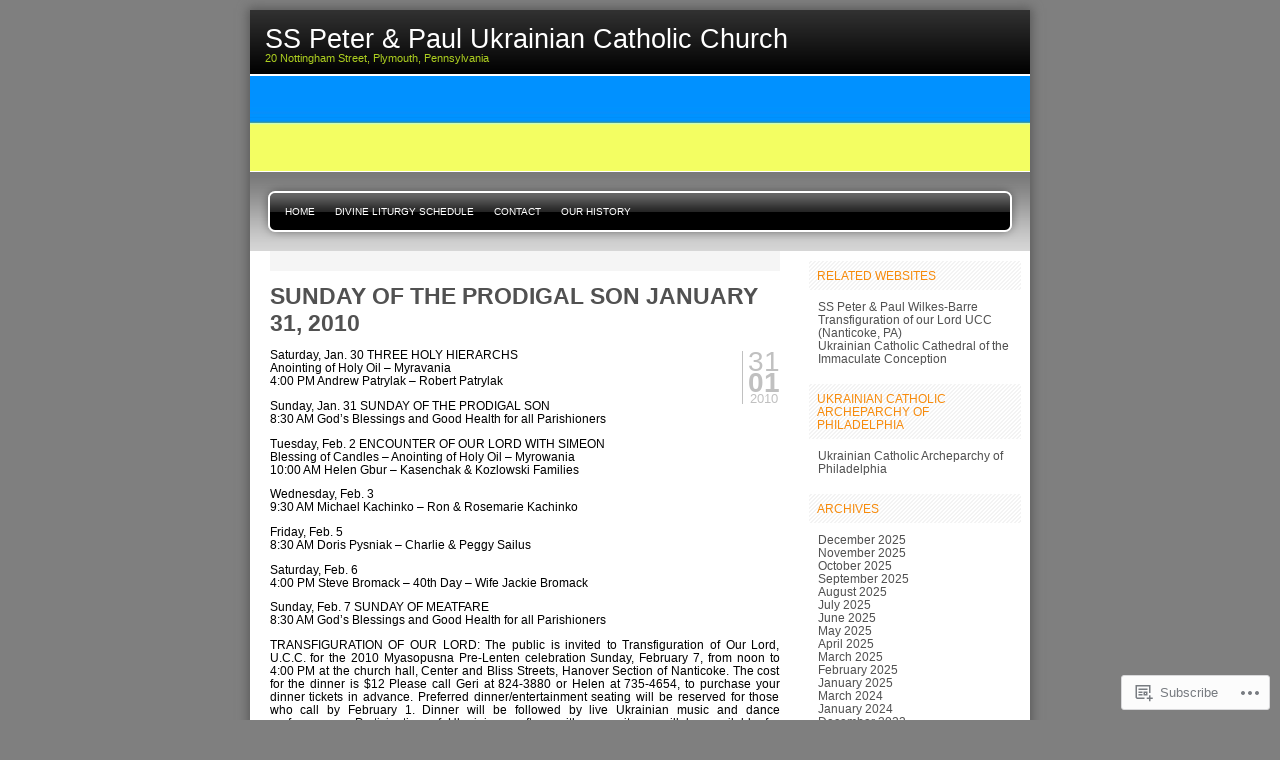

--- FILE ---
content_type: text/html; charset=UTF-8
request_url: https://sspeterandpaulucc.org/2010/01/
body_size: 19069
content:

<!DOCTYPE html PUBLIC "-//W3C//DTD XHTML 1.0 Transitional//EN" "http://www.w3.org/TR/xhtml1/DTD/xhtml1-transitional.dtd">
<html xmlns="http://www.w3.org/1999/xhtml" lang="en">
<head profile="http://gmpg.org/xfn/11">
<meta http-equiv="Content-Type" content="text/html; charset=UTF-8" />
<title>January | 2010 | SS Peter &amp; Paul Ukrainian Catholic Church</title>
<link rel="pingback" href="https://sspeterandpaulucc.org/xmlrpc.php" />
<meta name='robots' content='max-image-preview:large' />

<!-- Async WordPress.com Remote Login -->
<script id="wpcom_remote_login_js">
var wpcom_remote_login_extra_auth = '';
function wpcom_remote_login_remove_dom_node_id( element_id ) {
	var dom_node = document.getElementById( element_id );
	if ( dom_node ) { dom_node.parentNode.removeChild( dom_node ); }
}
function wpcom_remote_login_remove_dom_node_classes( class_name ) {
	var dom_nodes = document.querySelectorAll( '.' + class_name );
	for ( var i = 0; i < dom_nodes.length; i++ ) {
		dom_nodes[ i ].parentNode.removeChild( dom_nodes[ i ] );
	}
}
function wpcom_remote_login_final_cleanup() {
	wpcom_remote_login_remove_dom_node_classes( "wpcom_remote_login_msg" );
	wpcom_remote_login_remove_dom_node_id( "wpcom_remote_login_key" );
	wpcom_remote_login_remove_dom_node_id( "wpcom_remote_login_validate" );
	wpcom_remote_login_remove_dom_node_id( "wpcom_remote_login_js" );
	wpcom_remote_login_remove_dom_node_id( "wpcom_request_access_iframe" );
	wpcom_remote_login_remove_dom_node_id( "wpcom_request_access_styles" );
}

// Watch for messages back from the remote login
window.addEventListener( "message", function( e ) {
	if ( e.origin === "https://r-login.wordpress.com" ) {
		var data = {};
		try {
			data = JSON.parse( e.data );
		} catch( e ) {
			wpcom_remote_login_final_cleanup();
			return;
		}

		if ( data.msg === 'LOGIN' ) {
			// Clean up the login check iframe
			wpcom_remote_login_remove_dom_node_id( "wpcom_remote_login_key" );

			var id_regex = new RegExp( /^[0-9]+$/ );
			var token_regex = new RegExp( /^.*|.*|.*$/ );
			if (
				token_regex.test( data.token )
				&& id_regex.test( data.wpcomid )
			) {
				// We have everything we need to ask for a login
				var script = document.createElement( "script" );
				script.setAttribute( "id", "wpcom_remote_login_validate" );
				script.src = '/remote-login.php?wpcom_remote_login=validate'
					+ '&wpcomid=' + data.wpcomid
					+ '&token=' + encodeURIComponent( data.token )
					+ '&host=' + window.location.protocol
					+ '//' + window.location.hostname
					+ '&postid=170'
					+ '&is_singular=';
				document.body.appendChild( script );
			}

			return;
		}

		// Safari ITP, not logged in, so redirect
		if ( data.msg === 'LOGIN-REDIRECT' ) {
			window.location = 'https://wordpress.com/log-in?redirect_to=' + window.location.href;
			return;
		}

		// Safari ITP, storage access failed, remove the request
		if ( data.msg === 'LOGIN-REMOVE' ) {
			var css_zap = 'html { -webkit-transition: margin-top 1s; transition: margin-top 1s; } /* 9001 */ html { margin-top: 0 !important; } * html body { margin-top: 0 !important; } @media screen and ( max-width: 782px ) { html { margin-top: 0 !important; } * html body { margin-top: 0 !important; } }';
			var style_zap = document.createElement( 'style' );
			style_zap.type = 'text/css';
			style_zap.appendChild( document.createTextNode( css_zap ) );
			document.body.appendChild( style_zap );

			var e = document.getElementById( 'wpcom_request_access_iframe' );
			e.parentNode.removeChild( e );

			document.cookie = 'wordpress_com_login_access=denied; path=/; max-age=31536000';

			return;
		}

		// Safari ITP
		if ( data.msg === 'REQUEST_ACCESS' ) {
			console.log( 'request access: safari' );

			// Check ITP iframe enable/disable knob
			if ( wpcom_remote_login_extra_auth !== 'safari_itp_iframe' ) {
				return;
			}

			// If we are in a "private window" there is no ITP.
			var private_window = false;
			try {
				var opendb = window.openDatabase( null, null, null, null );
			} catch( e ) {
				private_window = true;
			}

			if ( private_window ) {
				console.log( 'private window' );
				return;
			}

			var iframe = document.createElement( 'iframe' );
			iframe.id = 'wpcom_request_access_iframe';
			iframe.setAttribute( 'scrolling', 'no' );
			iframe.setAttribute( 'sandbox', 'allow-storage-access-by-user-activation allow-scripts allow-same-origin allow-top-navigation-by-user-activation' );
			iframe.src = 'https://r-login.wordpress.com/remote-login.php?wpcom_remote_login=request_access&origin=' + encodeURIComponent( data.origin ) + '&wpcomid=' + encodeURIComponent( data.wpcomid );

			var css = 'html { -webkit-transition: margin-top 1s; transition: margin-top 1s; } /* 9001 */ html { margin-top: 46px !important; } * html body { margin-top: 46px !important; } @media screen and ( max-width: 660px ) { html { margin-top: 71px !important; } * html body { margin-top: 71px !important; } #wpcom_request_access_iframe { display: block; height: 71px !important; } } #wpcom_request_access_iframe { border: 0px; height: 46px; position: fixed; top: 0; left: 0; width: 100%; min-width: 100%; z-index: 99999; background: #23282d; } ';

			var style = document.createElement( 'style' );
			style.type = 'text/css';
			style.id = 'wpcom_request_access_styles';
			style.appendChild( document.createTextNode( css ) );
			document.body.appendChild( style );

			document.body.appendChild( iframe );
		}

		if ( data.msg === 'DONE' ) {
			wpcom_remote_login_final_cleanup();
		}
	}
}, false );

// Inject the remote login iframe after the page has had a chance to load
// more critical resources
window.addEventListener( "DOMContentLoaded", function( e ) {
	var iframe = document.createElement( "iframe" );
	iframe.style.display = "none";
	iframe.setAttribute( "scrolling", "no" );
	iframe.setAttribute( "id", "wpcom_remote_login_key" );
	iframe.src = "https://r-login.wordpress.com/remote-login.php"
		+ "?wpcom_remote_login=key"
		+ "&origin=aHR0cHM6Ly9zc3BldGVyYW5kcGF1bHVjYy5vcmc%3D"
		+ "&wpcomid=5594502"
		+ "&time=" + Math.floor( Date.now() / 1000 );
	document.body.appendChild( iframe );
}, false );
</script>
<link rel='dns-prefetch' href='//s0.wp.com' />
<link rel="alternate" type="application/rss+xml" title="SS Peter &amp; Paul Ukrainian Catholic Church &raquo; Feed" href="https://sspeterandpaulucc.org/feed/" />
<link rel="alternate" type="application/rss+xml" title="SS Peter &amp; Paul Ukrainian Catholic Church &raquo; Comments Feed" href="https://sspeterandpaulucc.org/comments/feed/" />
	<script type="text/javascript">
		/* <![CDATA[ */
		function addLoadEvent(func) {
			var oldonload = window.onload;
			if (typeof window.onload != 'function') {
				window.onload = func;
			} else {
				window.onload = function () {
					oldonload();
					func();
				}
			}
		}
		/* ]]> */
	</script>
	<link crossorigin='anonymous' rel='stylesheet' id='all-css-0-1' href='/wp-content/mu-plugins/infinity/themes/pub/freshy.css?m=1339516582i&cssminify=yes' type='text/css' media='all' />
<style id='wp-emoji-styles-inline-css'>

	img.wp-smiley, img.emoji {
		display: inline !important;
		border: none !important;
		box-shadow: none !important;
		height: 1em !important;
		width: 1em !important;
		margin: 0 0.07em !important;
		vertical-align: -0.1em !important;
		background: none !important;
		padding: 0 !important;
	}
/*# sourceURL=wp-emoji-styles-inline-css */
</style>
<link crossorigin='anonymous' rel='stylesheet' id='all-css-2-1' href='/wp-content/plugins/gutenberg-core/v22.2.0/build/styles/block-library/style.css?m=1764855221i&cssminify=yes' type='text/css' media='all' />
<style id='wp-block-library-inline-css'>
.has-text-align-justify {
	text-align:justify;
}
.has-text-align-justify{text-align:justify;}

/*# sourceURL=wp-block-library-inline-css */
</style><style id='global-styles-inline-css'>
:root{--wp--preset--aspect-ratio--square: 1;--wp--preset--aspect-ratio--4-3: 4/3;--wp--preset--aspect-ratio--3-4: 3/4;--wp--preset--aspect-ratio--3-2: 3/2;--wp--preset--aspect-ratio--2-3: 2/3;--wp--preset--aspect-ratio--16-9: 16/9;--wp--preset--aspect-ratio--9-16: 9/16;--wp--preset--color--black: #000000;--wp--preset--color--cyan-bluish-gray: #abb8c3;--wp--preset--color--white: #ffffff;--wp--preset--color--pale-pink: #f78da7;--wp--preset--color--vivid-red: #cf2e2e;--wp--preset--color--luminous-vivid-orange: #ff6900;--wp--preset--color--luminous-vivid-amber: #fcb900;--wp--preset--color--light-green-cyan: #7bdcb5;--wp--preset--color--vivid-green-cyan: #00d084;--wp--preset--color--pale-cyan-blue: #8ed1fc;--wp--preset--color--vivid-cyan-blue: #0693e3;--wp--preset--color--vivid-purple: #9b51e0;--wp--preset--gradient--vivid-cyan-blue-to-vivid-purple: linear-gradient(135deg,rgb(6,147,227) 0%,rgb(155,81,224) 100%);--wp--preset--gradient--light-green-cyan-to-vivid-green-cyan: linear-gradient(135deg,rgb(122,220,180) 0%,rgb(0,208,130) 100%);--wp--preset--gradient--luminous-vivid-amber-to-luminous-vivid-orange: linear-gradient(135deg,rgb(252,185,0) 0%,rgb(255,105,0) 100%);--wp--preset--gradient--luminous-vivid-orange-to-vivid-red: linear-gradient(135deg,rgb(255,105,0) 0%,rgb(207,46,46) 100%);--wp--preset--gradient--very-light-gray-to-cyan-bluish-gray: linear-gradient(135deg,rgb(238,238,238) 0%,rgb(169,184,195) 100%);--wp--preset--gradient--cool-to-warm-spectrum: linear-gradient(135deg,rgb(74,234,220) 0%,rgb(151,120,209) 20%,rgb(207,42,186) 40%,rgb(238,44,130) 60%,rgb(251,105,98) 80%,rgb(254,248,76) 100%);--wp--preset--gradient--blush-light-purple: linear-gradient(135deg,rgb(255,206,236) 0%,rgb(152,150,240) 100%);--wp--preset--gradient--blush-bordeaux: linear-gradient(135deg,rgb(254,205,165) 0%,rgb(254,45,45) 50%,rgb(107,0,62) 100%);--wp--preset--gradient--luminous-dusk: linear-gradient(135deg,rgb(255,203,112) 0%,rgb(199,81,192) 50%,rgb(65,88,208) 100%);--wp--preset--gradient--pale-ocean: linear-gradient(135deg,rgb(255,245,203) 0%,rgb(182,227,212) 50%,rgb(51,167,181) 100%);--wp--preset--gradient--electric-grass: linear-gradient(135deg,rgb(202,248,128) 0%,rgb(113,206,126) 100%);--wp--preset--gradient--midnight: linear-gradient(135deg,rgb(2,3,129) 0%,rgb(40,116,252) 100%);--wp--preset--font-size--small: 13px;--wp--preset--font-size--medium: 20px;--wp--preset--font-size--large: 36px;--wp--preset--font-size--x-large: 42px;--wp--preset--font-family--albert-sans: 'Albert Sans', sans-serif;--wp--preset--font-family--alegreya: Alegreya, serif;--wp--preset--font-family--arvo: Arvo, serif;--wp--preset--font-family--bodoni-moda: 'Bodoni Moda', serif;--wp--preset--font-family--bricolage-grotesque: 'Bricolage Grotesque', sans-serif;--wp--preset--font-family--cabin: Cabin, sans-serif;--wp--preset--font-family--chivo: Chivo, sans-serif;--wp--preset--font-family--commissioner: Commissioner, sans-serif;--wp--preset--font-family--cormorant: Cormorant, serif;--wp--preset--font-family--courier-prime: 'Courier Prime', monospace;--wp--preset--font-family--crimson-pro: 'Crimson Pro', serif;--wp--preset--font-family--dm-mono: 'DM Mono', monospace;--wp--preset--font-family--dm-sans: 'DM Sans', sans-serif;--wp--preset--font-family--dm-serif-display: 'DM Serif Display', serif;--wp--preset--font-family--domine: Domine, serif;--wp--preset--font-family--eb-garamond: 'EB Garamond', serif;--wp--preset--font-family--epilogue: Epilogue, sans-serif;--wp--preset--font-family--fahkwang: Fahkwang, sans-serif;--wp--preset--font-family--figtree: Figtree, sans-serif;--wp--preset--font-family--fira-sans: 'Fira Sans', sans-serif;--wp--preset--font-family--fjalla-one: 'Fjalla One', sans-serif;--wp--preset--font-family--fraunces: Fraunces, serif;--wp--preset--font-family--gabarito: Gabarito, system-ui;--wp--preset--font-family--ibm-plex-mono: 'IBM Plex Mono', monospace;--wp--preset--font-family--ibm-plex-sans: 'IBM Plex Sans', sans-serif;--wp--preset--font-family--ibarra-real-nova: 'Ibarra Real Nova', serif;--wp--preset--font-family--instrument-serif: 'Instrument Serif', serif;--wp--preset--font-family--inter: Inter, sans-serif;--wp--preset--font-family--josefin-sans: 'Josefin Sans', sans-serif;--wp--preset--font-family--jost: Jost, sans-serif;--wp--preset--font-family--libre-baskerville: 'Libre Baskerville', serif;--wp--preset--font-family--libre-franklin: 'Libre Franklin', sans-serif;--wp--preset--font-family--literata: Literata, serif;--wp--preset--font-family--lora: Lora, serif;--wp--preset--font-family--merriweather: Merriweather, serif;--wp--preset--font-family--montserrat: Montserrat, sans-serif;--wp--preset--font-family--newsreader: Newsreader, serif;--wp--preset--font-family--noto-sans-mono: 'Noto Sans Mono', sans-serif;--wp--preset--font-family--nunito: Nunito, sans-serif;--wp--preset--font-family--open-sans: 'Open Sans', sans-serif;--wp--preset--font-family--overpass: Overpass, sans-serif;--wp--preset--font-family--pt-serif: 'PT Serif', serif;--wp--preset--font-family--petrona: Petrona, serif;--wp--preset--font-family--piazzolla: Piazzolla, serif;--wp--preset--font-family--playfair-display: 'Playfair Display', serif;--wp--preset--font-family--plus-jakarta-sans: 'Plus Jakarta Sans', sans-serif;--wp--preset--font-family--poppins: Poppins, sans-serif;--wp--preset--font-family--raleway: Raleway, sans-serif;--wp--preset--font-family--roboto: Roboto, sans-serif;--wp--preset--font-family--roboto-slab: 'Roboto Slab', serif;--wp--preset--font-family--rubik: Rubik, sans-serif;--wp--preset--font-family--rufina: Rufina, serif;--wp--preset--font-family--sora: Sora, sans-serif;--wp--preset--font-family--source-sans-3: 'Source Sans 3', sans-serif;--wp--preset--font-family--source-serif-4: 'Source Serif 4', serif;--wp--preset--font-family--space-mono: 'Space Mono', monospace;--wp--preset--font-family--syne: Syne, sans-serif;--wp--preset--font-family--texturina: Texturina, serif;--wp--preset--font-family--urbanist: Urbanist, sans-serif;--wp--preset--font-family--work-sans: 'Work Sans', sans-serif;--wp--preset--spacing--20: 0.44rem;--wp--preset--spacing--30: 0.67rem;--wp--preset--spacing--40: 1rem;--wp--preset--spacing--50: 1.5rem;--wp--preset--spacing--60: 2.25rem;--wp--preset--spacing--70: 3.38rem;--wp--preset--spacing--80: 5.06rem;--wp--preset--shadow--natural: 6px 6px 9px rgba(0, 0, 0, 0.2);--wp--preset--shadow--deep: 12px 12px 50px rgba(0, 0, 0, 0.4);--wp--preset--shadow--sharp: 6px 6px 0px rgba(0, 0, 0, 0.2);--wp--preset--shadow--outlined: 6px 6px 0px -3px rgb(255, 255, 255), 6px 6px rgb(0, 0, 0);--wp--preset--shadow--crisp: 6px 6px 0px rgb(0, 0, 0);}:where(.is-layout-flex){gap: 0.5em;}:where(.is-layout-grid){gap: 0.5em;}body .is-layout-flex{display: flex;}.is-layout-flex{flex-wrap: wrap;align-items: center;}.is-layout-flex > :is(*, div){margin: 0;}body .is-layout-grid{display: grid;}.is-layout-grid > :is(*, div){margin: 0;}:where(.wp-block-columns.is-layout-flex){gap: 2em;}:where(.wp-block-columns.is-layout-grid){gap: 2em;}:where(.wp-block-post-template.is-layout-flex){gap: 1.25em;}:where(.wp-block-post-template.is-layout-grid){gap: 1.25em;}.has-black-color{color: var(--wp--preset--color--black) !important;}.has-cyan-bluish-gray-color{color: var(--wp--preset--color--cyan-bluish-gray) !important;}.has-white-color{color: var(--wp--preset--color--white) !important;}.has-pale-pink-color{color: var(--wp--preset--color--pale-pink) !important;}.has-vivid-red-color{color: var(--wp--preset--color--vivid-red) !important;}.has-luminous-vivid-orange-color{color: var(--wp--preset--color--luminous-vivid-orange) !important;}.has-luminous-vivid-amber-color{color: var(--wp--preset--color--luminous-vivid-amber) !important;}.has-light-green-cyan-color{color: var(--wp--preset--color--light-green-cyan) !important;}.has-vivid-green-cyan-color{color: var(--wp--preset--color--vivid-green-cyan) !important;}.has-pale-cyan-blue-color{color: var(--wp--preset--color--pale-cyan-blue) !important;}.has-vivid-cyan-blue-color{color: var(--wp--preset--color--vivid-cyan-blue) !important;}.has-vivid-purple-color{color: var(--wp--preset--color--vivid-purple) !important;}.has-black-background-color{background-color: var(--wp--preset--color--black) !important;}.has-cyan-bluish-gray-background-color{background-color: var(--wp--preset--color--cyan-bluish-gray) !important;}.has-white-background-color{background-color: var(--wp--preset--color--white) !important;}.has-pale-pink-background-color{background-color: var(--wp--preset--color--pale-pink) !important;}.has-vivid-red-background-color{background-color: var(--wp--preset--color--vivid-red) !important;}.has-luminous-vivid-orange-background-color{background-color: var(--wp--preset--color--luminous-vivid-orange) !important;}.has-luminous-vivid-amber-background-color{background-color: var(--wp--preset--color--luminous-vivid-amber) !important;}.has-light-green-cyan-background-color{background-color: var(--wp--preset--color--light-green-cyan) !important;}.has-vivid-green-cyan-background-color{background-color: var(--wp--preset--color--vivid-green-cyan) !important;}.has-pale-cyan-blue-background-color{background-color: var(--wp--preset--color--pale-cyan-blue) !important;}.has-vivid-cyan-blue-background-color{background-color: var(--wp--preset--color--vivid-cyan-blue) !important;}.has-vivid-purple-background-color{background-color: var(--wp--preset--color--vivid-purple) !important;}.has-black-border-color{border-color: var(--wp--preset--color--black) !important;}.has-cyan-bluish-gray-border-color{border-color: var(--wp--preset--color--cyan-bluish-gray) !important;}.has-white-border-color{border-color: var(--wp--preset--color--white) !important;}.has-pale-pink-border-color{border-color: var(--wp--preset--color--pale-pink) !important;}.has-vivid-red-border-color{border-color: var(--wp--preset--color--vivid-red) !important;}.has-luminous-vivid-orange-border-color{border-color: var(--wp--preset--color--luminous-vivid-orange) !important;}.has-luminous-vivid-amber-border-color{border-color: var(--wp--preset--color--luminous-vivid-amber) !important;}.has-light-green-cyan-border-color{border-color: var(--wp--preset--color--light-green-cyan) !important;}.has-vivid-green-cyan-border-color{border-color: var(--wp--preset--color--vivid-green-cyan) !important;}.has-pale-cyan-blue-border-color{border-color: var(--wp--preset--color--pale-cyan-blue) !important;}.has-vivid-cyan-blue-border-color{border-color: var(--wp--preset--color--vivid-cyan-blue) !important;}.has-vivid-purple-border-color{border-color: var(--wp--preset--color--vivid-purple) !important;}.has-vivid-cyan-blue-to-vivid-purple-gradient-background{background: var(--wp--preset--gradient--vivid-cyan-blue-to-vivid-purple) !important;}.has-light-green-cyan-to-vivid-green-cyan-gradient-background{background: var(--wp--preset--gradient--light-green-cyan-to-vivid-green-cyan) !important;}.has-luminous-vivid-amber-to-luminous-vivid-orange-gradient-background{background: var(--wp--preset--gradient--luminous-vivid-amber-to-luminous-vivid-orange) !important;}.has-luminous-vivid-orange-to-vivid-red-gradient-background{background: var(--wp--preset--gradient--luminous-vivid-orange-to-vivid-red) !important;}.has-very-light-gray-to-cyan-bluish-gray-gradient-background{background: var(--wp--preset--gradient--very-light-gray-to-cyan-bluish-gray) !important;}.has-cool-to-warm-spectrum-gradient-background{background: var(--wp--preset--gradient--cool-to-warm-spectrum) !important;}.has-blush-light-purple-gradient-background{background: var(--wp--preset--gradient--blush-light-purple) !important;}.has-blush-bordeaux-gradient-background{background: var(--wp--preset--gradient--blush-bordeaux) !important;}.has-luminous-dusk-gradient-background{background: var(--wp--preset--gradient--luminous-dusk) !important;}.has-pale-ocean-gradient-background{background: var(--wp--preset--gradient--pale-ocean) !important;}.has-electric-grass-gradient-background{background: var(--wp--preset--gradient--electric-grass) !important;}.has-midnight-gradient-background{background: var(--wp--preset--gradient--midnight) !important;}.has-small-font-size{font-size: var(--wp--preset--font-size--small) !important;}.has-medium-font-size{font-size: var(--wp--preset--font-size--medium) !important;}.has-large-font-size{font-size: var(--wp--preset--font-size--large) !important;}.has-x-large-font-size{font-size: var(--wp--preset--font-size--x-large) !important;}.has-albert-sans-font-family{font-family: var(--wp--preset--font-family--albert-sans) !important;}.has-alegreya-font-family{font-family: var(--wp--preset--font-family--alegreya) !important;}.has-arvo-font-family{font-family: var(--wp--preset--font-family--arvo) !important;}.has-bodoni-moda-font-family{font-family: var(--wp--preset--font-family--bodoni-moda) !important;}.has-bricolage-grotesque-font-family{font-family: var(--wp--preset--font-family--bricolage-grotesque) !important;}.has-cabin-font-family{font-family: var(--wp--preset--font-family--cabin) !important;}.has-chivo-font-family{font-family: var(--wp--preset--font-family--chivo) !important;}.has-commissioner-font-family{font-family: var(--wp--preset--font-family--commissioner) !important;}.has-cormorant-font-family{font-family: var(--wp--preset--font-family--cormorant) !important;}.has-courier-prime-font-family{font-family: var(--wp--preset--font-family--courier-prime) !important;}.has-crimson-pro-font-family{font-family: var(--wp--preset--font-family--crimson-pro) !important;}.has-dm-mono-font-family{font-family: var(--wp--preset--font-family--dm-mono) !important;}.has-dm-sans-font-family{font-family: var(--wp--preset--font-family--dm-sans) !important;}.has-dm-serif-display-font-family{font-family: var(--wp--preset--font-family--dm-serif-display) !important;}.has-domine-font-family{font-family: var(--wp--preset--font-family--domine) !important;}.has-eb-garamond-font-family{font-family: var(--wp--preset--font-family--eb-garamond) !important;}.has-epilogue-font-family{font-family: var(--wp--preset--font-family--epilogue) !important;}.has-fahkwang-font-family{font-family: var(--wp--preset--font-family--fahkwang) !important;}.has-figtree-font-family{font-family: var(--wp--preset--font-family--figtree) !important;}.has-fira-sans-font-family{font-family: var(--wp--preset--font-family--fira-sans) !important;}.has-fjalla-one-font-family{font-family: var(--wp--preset--font-family--fjalla-one) !important;}.has-fraunces-font-family{font-family: var(--wp--preset--font-family--fraunces) !important;}.has-gabarito-font-family{font-family: var(--wp--preset--font-family--gabarito) !important;}.has-ibm-plex-mono-font-family{font-family: var(--wp--preset--font-family--ibm-plex-mono) !important;}.has-ibm-plex-sans-font-family{font-family: var(--wp--preset--font-family--ibm-plex-sans) !important;}.has-ibarra-real-nova-font-family{font-family: var(--wp--preset--font-family--ibarra-real-nova) !important;}.has-instrument-serif-font-family{font-family: var(--wp--preset--font-family--instrument-serif) !important;}.has-inter-font-family{font-family: var(--wp--preset--font-family--inter) !important;}.has-josefin-sans-font-family{font-family: var(--wp--preset--font-family--josefin-sans) !important;}.has-jost-font-family{font-family: var(--wp--preset--font-family--jost) !important;}.has-libre-baskerville-font-family{font-family: var(--wp--preset--font-family--libre-baskerville) !important;}.has-libre-franklin-font-family{font-family: var(--wp--preset--font-family--libre-franklin) !important;}.has-literata-font-family{font-family: var(--wp--preset--font-family--literata) !important;}.has-lora-font-family{font-family: var(--wp--preset--font-family--lora) !important;}.has-merriweather-font-family{font-family: var(--wp--preset--font-family--merriweather) !important;}.has-montserrat-font-family{font-family: var(--wp--preset--font-family--montserrat) !important;}.has-newsreader-font-family{font-family: var(--wp--preset--font-family--newsreader) !important;}.has-noto-sans-mono-font-family{font-family: var(--wp--preset--font-family--noto-sans-mono) !important;}.has-nunito-font-family{font-family: var(--wp--preset--font-family--nunito) !important;}.has-open-sans-font-family{font-family: var(--wp--preset--font-family--open-sans) !important;}.has-overpass-font-family{font-family: var(--wp--preset--font-family--overpass) !important;}.has-pt-serif-font-family{font-family: var(--wp--preset--font-family--pt-serif) !important;}.has-petrona-font-family{font-family: var(--wp--preset--font-family--petrona) !important;}.has-piazzolla-font-family{font-family: var(--wp--preset--font-family--piazzolla) !important;}.has-playfair-display-font-family{font-family: var(--wp--preset--font-family--playfair-display) !important;}.has-plus-jakarta-sans-font-family{font-family: var(--wp--preset--font-family--plus-jakarta-sans) !important;}.has-poppins-font-family{font-family: var(--wp--preset--font-family--poppins) !important;}.has-raleway-font-family{font-family: var(--wp--preset--font-family--raleway) !important;}.has-roboto-font-family{font-family: var(--wp--preset--font-family--roboto) !important;}.has-roboto-slab-font-family{font-family: var(--wp--preset--font-family--roboto-slab) !important;}.has-rubik-font-family{font-family: var(--wp--preset--font-family--rubik) !important;}.has-rufina-font-family{font-family: var(--wp--preset--font-family--rufina) !important;}.has-sora-font-family{font-family: var(--wp--preset--font-family--sora) !important;}.has-source-sans-3-font-family{font-family: var(--wp--preset--font-family--source-sans-3) !important;}.has-source-serif-4-font-family{font-family: var(--wp--preset--font-family--source-serif-4) !important;}.has-space-mono-font-family{font-family: var(--wp--preset--font-family--space-mono) !important;}.has-syne-font-family{font-family: var(--wp--preset--font-family--syne) !important;}.has-texturina-font-family{font-family: var(--wp--preset--font-family--texturina) !important;}.has-urbanist-font-family{font-family: var(--wp--preset--font-family--urbanist) !important;}.has-work-sans-font-family{font-family: var(--wp--preset--font-family--work-sans) !important;}
/*# sourceURL=global-styles-inline-css */
</style>

<style id='classic-theme-styles-inline-css'>
/*! This file is auto-generated */
.wp-block-button__link{color:#fff;background-color:#32373c;border-radius:9999px;box-shadow:none;text-decoration:none;padding:calc(.667em + 2px) calc(1.333em + 2px);font-size:1.125em}.wp-block-file__button{background:#32373c;color:#fff;text-decoration:none}
/*# sourceURL=/wp-includes/css/classic-themes.min.css */
</style>
<link crossorigin='anonymous' rel='stylesheet' id='all-css-4-1' href='/_static/??-eJx9jtsKwjAQRH/IZElbvDyInyJNu9potlm6iaV/b4qgQsSXeRjOGQZmVl0YI44R2KerGwW6YH3o7gKVNnttlDhij2rCh26gdxLfhJK4eNSdyAa+hiipz9aEuSdu40oQ9q5Fj5Sxf9rM2VHW8oQiKie5RCoOWZTCe9XAycIl88MCv2+VnG+XkMojJch8br1NtKInOppdY7aHuq6r2xMOtnbE&cssminify=yes' type='text/css' media='all' />
<link crossorigin='anonymous' rel='stylesheet' id='all-css-8-1' href='/_static/??-eJzTLy/QTc7PK0nNK9HPLdUtyClNz8wr1i9KTcrJTwcy0/WTi5G5ekCujj52Temp+bo5+cmJJZn5eSgc3bScxMwikFb7XFtDE1NLExMLc0OTLACohS2q&cssminify=yes' type='text/css' media='all' />
<link crossorigin='anonymous' rel='stylesheet' id='print-css-9-1' href='/wp-content/mu-plugins/global-print/global-print.css?m=1465851035i&cssminify=yes' type='text/css' media='print' />
<style id='jetpack-global-styles-frontend-style-inline-css'>
:root { --font-headings: unset; --font-base: unset; --font-headings-default: -apple-system,BlinkMacSystemFont,"Segoe UI",Roboto,Oxygen-Sans,Ubuntu,Cantarell,"Helvetica Neue",sans-serif; --font-base-default: -apple-system,BlinkMacSystemFont,"Segoe UI",Roboto,Oxygen-Sans,Ubuntu,Cantarell,"Helvetica Neue",sans-serif;}
/*# sourceURL=jetpack-global-styles-frontend-style-inline-css */
</style>
<link crossorigin='anonymous' rel='stylesheet' id='all-css-12-1' href='/wp-content/themes/h4/global.css?m=1420737423i&cssminify=yes' type='text/css' media='all' />
<script type="text/javascript" id="wpcom-actionbar-placeholder-js-extra">
/* <![CDATA[ */
var actionbardata = {"siteID":"5594502","postID":"0","siteURL":"https://sspeterandpaulucc.org","xhrURL":"https://sspeterandpaulucc.org/wp-admin/admin-ajax.php","nonce":"7ed99205b0","isLoggedIn":"","statusMessage":"","subsEmailDefault":"instantly","proxyScriptUrl":"https://s0.wp.com/wp-content/js/wpcom-proxy-request.js?m=1513050504i&amp;ver=20211021","i18n":{"followedText":"New posts from this site will now appear in your \u003Ca href=\"https://wordpress.com/reader\"\u003EReader\u003C/a\u003E","foldBar":"Collapse this bar","unfoldBar":"Expand this bar","shortLinkCopied":"Shortlink copied to clipboard."}};
//# sourceURL=wpcom-actionbar-placeholder-js-extra
/* ]]> */
</script>
<script type="text/javascript" id="jetpack-mu-wpcom-settings-js-before">
/* <![CDATA[ */
var JETPACK_MU_WPCOM_SETTINGS = {"assetsUrl":"https://s0.wp.com/wp-content/mu-plugins/jetpack-mu-wpcom-plugin/sun/jetpack_vendor/automattic/jetpack-mu-wpcom/src/build/"};
//# sourceURL=jetpack-mu-wpcom-settings-js-before
/* ]]> */
</script>
<script crossorigin='anonymous' type='text/javascript'  src='/wp-content/js/rlt-proxy.js?m=1720530689i'></script>
<script type="text/javascript" id="rlt-proxy-js-after">
/* <![CDATA[ */
	rltInitialize( {"token":null,"iframeOrigins":["https:\/\/widgets.wp.com"]} );
//# sourceURL=rlt-proxy-js-after
/* ]]> */
</script>
<link rel="EditURI" type="application/rsd+xml" title="RSD" href="https://sspeterandpaulucc.wordpress.com/xmlrpc.php?rsd" />
<meta name="generator" content="WordPress.com" />

<!-- Jetpack Open Graph Tags -->
<meta property="og:type" content="website" />
<meta property="og:title" content="January 2010 &#8211; SS Peter &amp; Paul Ukrainian Catholic Church" />
<meta property="og:site_name" content="SS Peter &amp; Paul Ukrainian Catholic Church" />
<meta property="og:image" content="https://s0.wp.com/i/blank.jpg?m=1383295312i" />
<meta property="og:image:width" content="200" />
<meta property="og:image:height" content="200" />
<meta property="og:image:alt" content="" />
<meta property="og:locale" content="en_US" />

<!-- End Jetpack Open Graph Tags -->
<link rel="shortcut icon" type="image/x-icon" href="https://s0.wp.com/i/favicon.ico?m=1713425267i" sizes="16x16 24x24 32x32 48x48" />
<link rel="icon" type="image/x-icon" href="https://s0.wp.com/i/favicon.ico?m=1713425267i" sizes="16x16 24x24 32x32 48x48" />
<link rel="apple-touch-icon" href="https://s0.wp.com/i/webclip.png?m=1713868326i" />
<link rel='openid.server' href='https://sspeterandpaulucc.org/?openidserver=1' />
<link rel='openid.delegate' href='https://sspeterandpaulucc.org/' />
<link rel="search" type="application/opensearchdescription+xml" href="https://sspeterandpaulucc.org/osd.xml" title="SS Peter &#38; Paul Ukrainian Catholic Church" />
<link rel="search" type="application/opensearchdescription+xml" href="https://s1.wp.com/opensearch.xml" title="WordPress.com" />
		<style id="wpcom-hotfix-masterbar-style">
			@media screen and (min-width: 783px) {
				#wpadminbar .quicklinks li#wp-admin-bar-my-account.with-avatar > a img {
					margin-top: 5px;
				}
			}
		</style>
		
	<style type="text/css">
	.menu.primary li a {
		background-image:url("https://s0.wp.com/wp-content/themes/pub/freshy/images/menu/menu_triple.gif?m=1171163464i");
	}
	.menu.primary li a.first_menu {
		background-image:url("https://s0.wp.com/wp-content/themes/pub/freshy/images/menu/menu_start_triple.gif?m=1171163464i");
	}
	.menu.primary li a.last_menu {
		background-image:url("https://s0.wp.com/wp-content/themes/pub/freshy/images/menu/menu_end_triple.gif?m=1171163464i");
	}

	.description {
		color:#ADCF20;
	}
	#content .commentlist dd.author_comment {
		background-color:#a3cb00 !important;
	}
	html > body #content .commentlist dd.author_comment {
		background-color:#a3cb00 !important;
	}
	#content .commentlist dt.author_comment .date {
		color:#a3cb00 !important;
		border-color:#a3cb00 !important;
	}
	#content .commentlist .author_comment .author,
	#content .commentlist .author_comment .author a {
		color:#a3cb00 !important;
		border-color:#a3cb00 !important;
	}
	#sidebar h2 {
		color:#f78b0c;
		background-color:#FFFFFF;
		border-bottom-color:#f78b0c;
	}
	#sidebar {
		background-color:#FFFFFF;
	}
	*::-moz-selection {
		background-color:#FF3C00;
	}

	#content a:hover {
		border-bottom:1px dotted #FF3C00;
	}

	#sidebar a:hover,
	#sidebar .current_page_item li a:hover,
	#sidebar .current-cat li a:hover,
	#sidebar .current_page_item a,
	#sidebar .current-cat a ,
	.readmore,
	#content .postmetadata a
	{
		color : #FF3C00;
	}

	#title_image {
		margin:0;
		text-align:left;
		display:block;
		height:95px;
	}

	</style>

	<meta name="description" content="5 posts published by sspeterandpaulucc during January 2010" />

	<style type="text/css">
		#title_image {
			background-image: url( https://sspeterandpaulucc.org/wp-content/uploads/2008/11/header.jpg );
		}
	</style>
</head>
<body class="archive wp-theme-pubfreshy customizer-styles-applied jetpack-reblog-enabled">

<div id="page">
		<div id="wrapper">
		<!-- header -->
		<div id="header">
			<div id="title">
				<h1>
					<a href="https://sspeterandpaulucc.org/">
						<span>SS Peter &amp; Paul Ukrainian Catholic Church</span>
					</a>
				</h1>
				<div class="description">
					<small>20 Nottingham Street, Plymouth, Pennsylvania</small>
				</div>
			</div>
			<div id="title_image"></div>
		</div>

		<!-- main div -->
		<div id="frame">

		<!-- main menu -->
		<ul class="menu page-menu primary">
	<li class="page_item">
		<a class="first_menu" href="https://sspeterandpaulucc.org/">
			Home		</a>
	</li>

	<li class="page_item"><a href="https://sspeterandpaulucc.org/divine-liturgy-schedule/" title="Divine Liturgy Schedule">Divine Liturgy Schedule</a></li>
<li class="page_item"><a href="https://sspeterandpaulucc.org/contact/" title="Contact">Contact</a></li>
<li class="page_item"><a href="https://sspeterandpaulucc.org/our-history/" title="Our History">Our History</a></li>

	<li class="last_menu">
		<!-- put an empty link to have the end of the menu anyway -->
		<a class="last_menu_off"></a>
	</li>
</ul>

		<hr style="display:none"/>

	<div id="content">

	<!-- pages -->
	
		
			<div class="post-170 post type-post status-publish format-standard hentry category-5584" id="post-170">

				<h2><a href="https://sspeterandpaulucc.org/2010/01/31/sunday-of-the-prodigal-son-january-31-2010/" rel="bookmark">SUNDAY OF THE PRODIGAL SON JANUARY 31,&nbsp;2010</a></h2>
				<small class="date">
					<span class="date_day">31</span>
					<span class="date_month">01</span>
					<span class="date_year">2010</span>
				</small>

				<div class="entry">
					<p>Saturday, Jan. 30 	THREE HOLY HIERARCHS<br />
			Anointing of Holy Oil &#8211; Myravania<br />
           4:00 PM           Andrew Patrylak – Robert Patrylak</p>
<p>Sunday, Jan. 31	SUNDAY OF THE PRODIGAL SON<br />
8:30 AM        God’s Blessings and Good Health for all Parishioners                            </p>
<p>Tuesday, Feb. 2       ENCOUNTER OF OUR LORD WITH SIMEON<br />
			Blessing of Candles – Anointing of Holy Oil &#8211; Myrowania<br />
           10:00 AM Helen Gbur – Kasenchak &amp; Kozlowski Families</p>
<p>Wednesday, Feb. 3<br />
             9:30 AM        Michael Kachinko – Ron &amp; Rosemarie Kachinko</p>
<p>Friday, Feb. 5<br />
            8:30 AM         Doris Pysniak – Charlie &amp; Peggy Sailus</p>
<p>Saturday, Feb. 6<br />
           4:00 PM           Steve Bromack – 40th Day – Wife Jackie Bromack</p>
<p>Sunday, Feb. 7            SUNDAY OF MEATFARE<br />
           8:30 AM           God’s Blessings and Good Health for all Parishioners</p>
<p>TRANSFIGURATION OF OUR LORD: The public is invited to Transfiguration of Our Lord, U.C.C. for the 2010 Myasopusna Pre-Lenten celebration Sunday, February 7, from noon to 4:00 PM at the church hall, Center and Bliss Streets, Hanover Section of Nanticoke. The cost for the dinner is $12 Please call Geri at 824-3880 or Helen at 735-4654, to purchase your dinner tickets in advance.  Preferred dinner/entertainment seating will be reserved for those who call by February 1. Dinner will be followed by live Ukrainian music and dance performances. Participation of Ukrainian crafters with many items will be available for purchase.  </p>
<p>This is a reminder to families that Cross Valley Religious Education will resume its school program on Saturday, February 13th (at 9:30 AM, as usual, at Saints Peter and Paul Ukrainian Catholic Church school, in Wilkes-Barre.  New students are welcome.  For more information, call Christine Mash at 735-1784<br />
SANCTUARY LIGHT:  The Sanctuary Light is requested to burn the week of<br />
January 30 – February 6  Rita Rentko in memory of Stephen Rentko.</p>
<p>GENERATIONS OF FAITH MEETING: Generation of Faith will meet again on Tuesday, February 2, 2010 at 7:00 PM in the church hall.<br />
A discussion of the Great Fast will be the agenda.<br />
All are welcome.</p>
<p>PORK AND SAUERKRAUT DINNER: St. Vladimir Parish Center, 428 North Seventh Avenue, Scranton will sponsor a Pork &amp; Sauerkraut Dinner on Sunday, February 7, 2010 at 12:00 noon, one seating only. Tickets are Adults $11 and children $5.50 ages 6-12 – under 6 free. Takeouts will be available between 11:00 to 11:45 AM. For advance reservations or any other information please call Kathleen at 346-2414 only. Divine Liturgy is celebrated at 10:00 AM. Everyone is welcome.</p>
<p>TRANSFIGURATION OF OUR LORD: The public is invited to Transfiguration of Our Lord, U.C.C. for the 2010 Myasopusna Pre-Lenten celebration Sunday, February 7, from noon to 4:00 PM at the church hall, Center and Bliss Streets, Hanover Section of Nanticoke. The cost for the dinner is $12 Please call Geri at 824-3880 or Helen at 735-4654, to purchase your dinner tickets in advance.  Preferred dinner/entertainment seating will be reserved for those who call by February 1. Dinner will be followed by live Ukrainian music and dance performances. Participation of Ukrainian crafters with many items will be available for purchase.  </p>
				</div>
				<br class="clear" />
				
				<small class="postmetadata">Comments : <a href="https://sspeterandpaulucc.org/2010/01/31/sunday-of-the-prodigal-son-january-31-2010/#respond">Leave a Comment &#187;</a></small>
				<br/>
				<small class="postmetadata"></small>
				<br/>
				<small class="postmetadata">Categories : <a href="https://sspeterandpaulucc.org/category/1/" rel="category tag">1</a></small>
			</div>

		<hr style="display:none;"/>

		
			<div class="post-168 post type-post status-publish format-standard hentry category-5584" id="post-168">

				<h2><a href="https://sspeterandpaulucc.org/2010/01/23/sunday-of-publican-and-the-pharisee-january-24-2010/" rel="bookmark">SUNDAY OF PUBLICAN AND THE PHARISEE JANUARY 24,&nbsp;2010</a></h2>
				<small class="date">
					<span class="date_day">23</span>
					<span class="date_month">01</span>
					<span class="date_year">2010</span>
				</small>

				<div class="entry">
					<p>Saturday, Jan. 23<br />
             4:00 PM                 God’s Blessings &amp; Good Health for Irene Frisbie<br />
                                                                        Father Roman and Parishioners</p>
<p>Sunday, Jan. 24                      SUNDAY OF THE PUBLICAN &amp; THE PHARISEE<br />
            8:30 AM         	God’s Blessings and Good Health for all Parishioners</p>
<p>Wednesday, January 27<br />
9:30 AM		John Phillips &#8211; Ed &amp; Kay Brozena	</p>
<p>Friday, January 29<br />
8:30 AM                      Special Intinetion of Florence Kloap and Family	 </p>
<p>Saturday, January 30<br />
            4:00 PM                     Andrew Patrylak – Robert Patrylak</p>
<p>Sunday, January 31                SUNDAY OF THE PRODIGAL SON<br />
           8:30 AM                      God’s Blessings and Good Health for all Parishioners                            </p>
<p>VESPERS FOR FORGIVENESS SUNDAY: Remember the date for the services to be held in our Church on Sunday, February 14 at 4:00PM.<br />
Come and begin The Great Fast (Lent) in the true Christian spirit of forgiveness, with our beautiful Vesper Evening Prayer Service composed especially for the evening before the first day of The Great Fast. All our parishioners from all our parishes are welcome and encouraged to attend and participate. The Clergy and Laity of the North Anthracite Ukrainian Catholic Protopresbytery (Deanery) will gather on this date to pray together in unity, as we prepare to journey with our Lord Jesus through the 40-day Great Fast, in preparation for Holy Week and Pascha.<br />
After the services everyone is welcome to enjoy the cover dish meal that will be prepared by all the parishes in the deanery.<br />
DESSERTS: If you can help in the servings of desserts please bring your baked goods, puddings or any other goodies to the church on Saturday, February 13th. We would appreciate your help in this matter. </p>
<p>TRANSFIGURATION OF OUR LORD UKRAINIAN CATHOLIC CHURCH invites the public to its 2010 Myasopusna Pre-Lenten celebration.  This cultural event takes place Sunday, February 7, from noon to 4:00 PM at the church hall, Center and Bliss Streets, Hanover Section of Nanticoke. The Dinner (a platter of roast pork, kobasi, baked ham, varenyky/pierogies, homemade borscht, homemade blackbread and butter, rice pudding, and a beverage) will be served from 12:30 to 1:30.  The cost for the dinner is $12 (additional donations are accepted).  Please call Geri at 824-3880 or Helen at 735-4654, to purchase your dinner tickets in advance.  Preferred dinner/entertainment seating will be reserved for those who call by February 1.<br />
Dinner will be followed by live Ukrainian music and dance performances, including the Holy Year Choir, Kazka, the St. Mary’s Ukrainian Dancers, a selection of Klezmer tunes, and more.  Participation of Ukrainian crafters will include embroidery, woodcrafts, pysanky, and ceramics displays, with many items available for purchase.  We hope to have a la carte items available for takeouts in the afternoon.  This is a perfect way to spend your Super bowl Sunday afternoon, and perhaps take home something special to eat for your party as well! </p>
<p>SANCTUARY LIGHT:  The Sanctuary Light is requested to burn the week of<br />
Jan. 23-30 by Mike &amp; Dolores Sinko in memory of Parents John &amp; Helen Kurkoski.</p>
<p>SECOND COLLECTION: THE SECOND COLLECTION WILL BE TAKEN AGAIN THIS WEEK-END FOR THE DONATION TO HAITI. TRY TO BE GENEROUS FOR THIS WORTHY CAUSE. </p>
<p>DONATION: Our thanks to Arlene Jones for her donation of one case of Altar Wine used for the sacrament of the Eucharist. This gesture has been made several times from Arlene and it is greatly appreciated.  </p>
<p>GENERATION OF FAITH MEETING: A Generation of Faith meeting will be held on Tuesday, January 26, 2010 at 7:00 p.m. in the church hall. The focus of this meeting will be the Great Fast, the 40-day preparation for Pascha, the Resurrection of Jesus Christ. Everyone is welcome!</p>
<p>NATIVITY: Our Nativity Scene will be dismantled this Sunday, January 24th starting at 12:00 noon. If anyone can help with this project please come and lend a hand. </p>
<p>BLESSING OF HOMES: You may still have Father bless your home. If you would like to have your home blessed please call Father Roman at 735-2262 – Cell Phone 855-5141 or place your name and address and phone number in the collection .</p>
				</div>
				<br class="clear" />
				
				<small class="postmetadata">Comments : <a href="https://sspeterandpaulucc.org/2010/01/23/sunday-of-publican-and-the-pharisee-january-24-2010/#respond">Leave a Comment &#187;</a></small>
				<br/>
				<small class="postmetadata"></small>
				<br/>
				<small class="postmetadata">Categories : <a href="https://sspeterandpaulucc.org/category/1/" rel="category tag">1</a></small>
			</div>

		<hr style="display:none;"/>

		
			<div class="post-165 post type-post status-publish format-standard hentry category-5584" id="post-165">

				<h2><a href="https://sspeterandpaulucc.org/2010/01/22/sunday-of-zacchaeus-our-venerable-and-god-bearing-father-anthony-the-great-january-17-2010/" rel="bookmark">SUNDAY OF ZACCHAEUS OUR VENERABLE AND GOD-BEARING FATHER ANTHONY THE GREAT JANUARY 17,&nbsp;2010</a></h2>
				<small class="date">
					<span class="date_day">22</span>
					<span class="date_month">01</span>
					<span class="date_year">2010</span>
				</small>

				<div class="entry">
					<p>Saturday, Jan. 16<br />
             4:00 PM                 Theodore Soppeck – Sister Dolores Hoover</p>
<p>Sunday, Jan. 17                         SUNDAY OF ZACCHAEUS<br />
            8:30 AM         	God’s Blessings and Good Health for all Parishioners</p>
<p>Wednesday, January 20<br />
9:30 AM		Frank Tomasik – Mary Ann &amp; Donna Kachinko<br />
Friday, January 22<br />
8:30 AM                      Margaret Rishcoff – Husband Roscoe Rishcoff	 </p>
<p>Saturday, January 23<br />
            4:00 PM                     God’s Blessings &amp; Good Health for Irene Frisbie<br />
                                                                        Father Roman and Parishioners</p>
<p>Sunday, January 24                SUNDAY OF THE PUBLICAN AND PHARISEE<br />
           8:30 AM                      God’s Blessings and Good Health for all Parishioners                            </p>
<p>NATIVITY: Our Nativity Scene will remain until next Sunday, January 24th at the request of Father Roman because the Christmas Season is celebrated until February 1st the day before the Feast of the Encounter of Our Lord with Simeon. It will be dismantled next Sunday, January 24th starting at 12:00 noon. If anyone can help with this project please come and lend a hand. </p>
<p>BLESSING OF HOMES: You may still have Father bless your home. If you would like to have your home blessed please call Father Roman at 735-2262 or place your name and address and phone number in the collection .</p>
<p>ALTAR CANDLES: Altar candles for the month of January are requested by Ann Beshada in memory of all deceased Conniff and Beshada Family members. The month of February is requested by Mrs. Florence Kloap and Family in memory of William Kloap. The months of May, July, August, October, November and December are still available for your requests. Honor a family member or friend or a memory of a deceased family or friend. The Candles will burn during every Church Service for the Month. </p>
<p>CEMETERY: Our thanks to Alexander Gavula from West Virginia who sent a donation of $100 toward Cemetery Care. God’s blessing on him for this generous donation. </p>
<p>SYMPATHY: We extend our sincere Sympathy to Mary Ann Andrukaitis whose brother, Louis Tapia was called to his eternal rest. May his memory be forever. </p>
<p>BUILDING/IMPROVEMENT FUND: Our thanks to those who donated to our Building-Improvement Church Fund in memory of Stephen Bromack in the amount of $130 – Theresa Gawat, Mary Lavin, The Loughlins, Barbara Majorana, Carl &amp; Karen Tranell &amp; Family, Jewel Johnstone, Marian &amp; Frank Kulick, The Family of Bernard Janoski, Pat Merman &amp; Family and Mr. &amp; Mrs. Robert Maseychick.</p>
<p>PRAYERS: Please remember all the sick of the parish, family and friends in your prayers. Say a special prayer for Irene Frisbie. </p>
				</div>
				<br class="clear" />
				
				<small class="postmetadata">Comments : <a href="https://sspeterandpaulucc.org/2010/01/22/sunday-of-zacchaeus-our-venerable-and-god-bearing-father-anthony-the-great-january-17-2010/#respond">Leave a Comment &#187;</a></small>
				<br/>
				<small class="postmetadata"></small>
				<br/>
				<small class="postmetadata">Categories : <a href="https://sspeterandpaulucc.org/category/1/" rel="category tag">1</a></small>
			</div>

		<hr style="display:none;"/>

		
			<div class="post-163 post type-post status-publish format-standard hentry category-5584" id="post-163">

				<h2><a href="https://sspeterandpaulucc.org/2010/01/12/sunday-after-the-theophany-january-10-2010/" rel="bookmark">SUNDAY AFTER THE THEOPHANY JANUARY 10,&nbsp;2010</a></h2>
				<small class="date">
					<span class="date_day">12</span>
					<span class="date_month">01</span>
					<span class="date_year">2010</span>
				</small>

				<div class="entry">
					<p>Saturday, Jan. 9<br />
         4:00 PM                     Anna Soppeck ~ Paul &amp; Dolores Hoover  </p>
<p>Sunday, Jan. 10                          SUNDAY AFTER THEOPHANY<br />
            8:30 AM         	God’s Blessings and Good Health for all Parishioners<br />
Wednesday, January 13<br />
	9:00 AM		Harry Korba -Terry &amp; Ed Ferguson	</p>
<p>Friday, January 15<br />
           9:00 AM                      Michael Herman – Peter Bosack	 </p>
<p>Saturday, January 16<br />
            4:00 pm                         Theodore Soppeck – Sister Dolores Hoover</p>
<p>Sunday, January 17                THIRTY THIRD SUNDAY AFTER PENTECOST<br />
           8:30 AM                        	SUNDAY OF ZACCHAEUS<br />
God’s Blessings and Good Health for all Parishioners                            </p>
<p>SANCTUARY LIGHT:  The Sanctuary Light is requested to burn the week of<br />
Jan. 9 &#8211; 16 by Dorothy Wujcik in memory of the Pstrak Family.</p>
<p>PRAYERS:  Please remember in your prayers all the sick of the parish, especially those in nursing facilities and hospitals. </p>
<p>BLESSING OF HOMES: If you would like to have your home blessed please call Father Roman at 735-2262 or place your name and address in the collection basket. Father would like to bless everyone’s home if you so desire.  </p>
<p>STATEMENT: If you need a personal statement of your Church offerings please put you name in the collection basket or contact Ann Beshada. It will be available to you as soon as possible. </p>
				</div>
				<br class="clear" />
				
				<small class="postmetadata">Comments : <a href="https://sspeterandpaulucc.org/2010/01/12/sunday-after-the-theophany-january-10-2010/#respond">Leave a Comment &#187;</a></small>
				<br/>
				<small class="postmetadata"></small>
				<br/>
				<small class="postmetadata">Categories : <a href="https://sspeterandpaulucc.org/category/1/" rel="category tag">1</a></small>
			</div>

		<hr style="display:none;"/>

		
			<div class="post-157 post type-post status-publish format-standard hentry category-5584" id="post-157">

				<h2><a href="https://sspeterandpaulucc.org/2010/01/03/sunday-before-the-theophany-january-3-2009/" rel="bookmark">SUNDAY BEFORE THE THEOPHANY JANUARY 3,&nbsp;2009</a></h2>
				<small class="date">
					<span class="date_day">3</span>
					<span class="date_month">01</span>
					<span class="date_year">2010</span>
				</small>

				<div class="entry">
					<p>Saturday, January 2<br />
	4:00 PM		 Dimitro &amp; Anna Carpa ~ Charles Drazba </p>
<p>Sunday, January 3		SUNDAY BEFOR THE THEOPHANY<br />
	8:30 AM		God’s Blessings and Good Health for all Parishioners<br />
<strong>Wednesday, January 6<br />
	10:00 AM                   THEOPHANY OF OUR LORD</strong><br />
	 		<strong>Holy Day of Obligation</strong><br />
 Remember to bring your bottles for the Holy Water to take home for your use.<br />
God’s Blessings and Good Health for all Parishioners<br />
Divine Liturgy ~ Great Blessing of Holy Water<br />
                                            Myrovania ~ Anointing of Holy Oil<br />
Friday, January 8<br />
           8:30 AM                      God’s Blessings for Good Health for Anna Bosack ~<br />
	Mr. &amp; Mrs. Harry Mahally<br />
Saturday, January 9<br />
            4:00 PM Anna Soppeck ~ Paul &amp; Dolores Hoover	</p>
<p>Sunday, January 10             SUNDAY AFTER THEOPHANY<br />
           8:30 AM                     In memory of Metropolitan Constantine Bohachevsky<br />
                                                         The Anniversary of his death on January 6, 1961                           </p>
<p>DIVINE LITURGY SCHEDULE: Saturdays 4:00 PM; Sundays 8:30 AM</p>
<p>SANCTUARY LIGHT:  The Sanctuary Light is requested to burn the week of<br />
Jan. 2 &#8211; 9 by Mike &amp; Dolores Sinko in memory of deceased members of Parent John &amp; Mary Kurkowki.</p>
<p>BLESSING OF HOMES: If you would like to have your home blessed please call Father Roman at 735-2262 cell phone 855-5141 or place your name and address and the day you would be available for him to visit your home in the collection basket or place it on the bulletin board in the vestibule. Father would like to bless everyone’s home if you so desire.  </p>
<p>SYMPATHY: We extend our sincere Sympathy to the family of Steve Bromack who was called to his eternal rest. May his memory be eternal. </p>
<p>ENVELOPES: When using your envelopes please enter the amount enclosed, your name and any changes in addresses, phone numbers and if you have an email. Remember to use the Initial Offering envelope as it does fray the cost of the printing of the envelopes. </p>
<p>Thanks to the generous contributions for the 4 days of collections. As you know the heating system has been very faulty and we struggled through the cold. We pray that the problem is repaired and we will be warm for the remainder of the season. Your contributions through the year will be helpful to keep our parish running as the utilities are very high and monthly bills are expensive. Please try to do your fair share to help with the finances of your parish. The dues envelopes should be used in the beginning of the year. </p>
				</div>
				<br class="clear" />
				
				<small class="postmetadata">Comments : <a href="https://sspeterandpaulucc.org/2010/01/03/sunday-before-the-theophany-january-3-2009/#respond">Leave a Comment &#187;</a></small>
				<br/>
				<small class="postmetadata"></small>
				<br/>
				<small class="postmetadata">Categories : <a href="https://sspeterandpaulucc.org/category/1/" rel="category tag">1</a></small>
			</div>

		<hr style="display:none;"/>

		
		<p class="navigation">
			<span class="alignleft"></span>
			<span class="alignright"></span>
		</p>

	<!-- nothing found -->
	
	<!-- homepage -->

	
	</div>

	<hr/>

	<!-- sidebar -->
	
	<div id="sidebar">
				<div>
		<div id="linkcat-161710" class="widget widget_links"><h2 class="title">Related Websites</h2>
	<ul class='xoxo blogroll'>
<li><a href="http://sspeterandpaulwb.org">SS Peter &amp; Paul Wilkes-Barre</a></li>
<li><a href="http://transfigurationucc.org">Transfiguration of our Lord UCC (Nanticoke, PA)</a></li>
<li><a href="http://www.ukrcathedral.com/">Ukrainian Catholic Cathedral of the Immaculate Conception</a></li>

	</ul>
</div>
<div id="linkcat-13932118" class="widget widget_links"><h2 class="title">Ukrainian Catholic Archeparchy of Philadelphia</h2>
	<ul class='xoxo blogroll'>
<li><a href="http://www.ukrarcheparchy.us/">Ukrainian Catholic Archeparchy of Philadelphia</a></li>

	</ul>
</div>
<div id="archives-2" class="widget widget_archive"><h2 class="title">Archives</h2>
			<ul>
					<li><a href='https://sspeterandpaulucc.org/2025/12/'>December 2025</a></li>
	<li><a href='https://sspeterandpaulucc.org/2025/11/'>November 2025</a></li>
	<li><a href='https://sspeterandpaulucc.org/2025/10/'>October 2025</a></li>
	<li><a href='https://sspeterandpaulucc.org/2025/09/'>September 2025</a></li>
	<li><a href='https://sspeterandpaulucc.org/2025/08/'>August 2025</a></li>
	<li><a href='https://sspeterandpaulucc.org/2025/07/'>July 2025</a></li>
	<li><a href='https://sspeterandpaulucc.org/2025/06/'>June 2025</a></li>
	<li><a href='https://sspeterandpaulucc.org/2025/05/'>May 2025</a></li>
	<li><a href='https://sspeterandpaulucc.org/2025/04/'>April 2025</a></li>
	<li><a href='https://sspeterandpaulucc.org/2025/03/'>March 2025</a></li>
	<li><a href='https://sspeterandpaulucc.org/2025/02/'>February 2025</a></li>
	<li><a href='https://sspeterandpaulucc.org/2025/01/'>January 2025</a></li>
	<li><a href='https://sspeterandpaulucc.org/2024/03/'>March 2024</a></li>
	<li><a href='https://sspeterandpaulucc.org/2024/01/'>January 2024</a></li>
	<li><a href='https://sspeterandpaulucc.org/2023/12/'>December 2023</a></li>
	<li><a href='https://sspeterandpaulucc.org/2023/11/'>November 2023</a></li>
	<li><a href='https://sspeterandpaulucc.org/2023/04/'>April 2023</a></li>
	<li><a href='https://sspeterandpaulucc.org/2023/02/'>February 2023</a></li>
	<li><a href='https://sspeterandpaulucc.org/2023/01/'>January 2023</a></li>
	<li><a href='https://sspeterandpaulucc.org/2022/12/'>December 2022</a></li>
	<li><a href='https://sspeterandpaulucc.org/2022/09/'>September 2022</a></li>
	<li><a href='https://sspeterandpaulucc.org/2022/08/'>August 2022</a></li>
	<li><a href='https://sspeterandpaulucc.org/2022/07/'>July 2022</a></li>
	<li><a href='https://sspeterandpaulucc.org/2022/06/'>June 2022</a></li>
	<li><a href='https://sspeterandpaulucc.org/2022/05/'>May 2022</a></li>
	<li><a href='https://sspeterandpaulucc.org/2022/04/'>April 2022</a></li>
	<li><a href='https://sspeterandpaulucc.org/2022/03/'>March 2022</a></li>
	<li><a href='https://sspeterandpaulucc.org/2022/02/'>February 2022</a></li>
	<li><a href='https://sspeterandpaulucc.org/2022/01/'>January 2022</a></li>
	<li><a href='https://sspeterandpaulucc.org/2021/12/'>December 2021</a></li>
	<li><a href='https://sspeterandpaulucc.org/2021/10/'>October 2021</a></li>
	<li><a href='https://sspeterandpaulucc.org/2021/08/'>August 2021</a></li>
	<li><a href='https://sspeterandpaulucc.org/2021/04/'>April 2021</a></li>
	<li><a href='https://sspeterandpaulucc.org/2021/03/'>March 2021</a></li>
	<li><a href='https://sspeterandpaulucc.org/2021/02/'>February 2021</a></li>
	<li><a href='https://sspeterandpaulucc.org/2021/01/'>January 2021</a></li>
	<li><a href='https://sspeterandpaulucc.org/2020/12/'>December 2020</a></li>
	<li><a href='https://sspeterandpaulucc.org/2020/11/'>November 2020</a></li>
	<li><a href='https://sspeterandpaulucc.org/2020/10/'>October 2020</a></li>
	<li><a href='https://sspeterandpaulucc.org/2020/09/'>September 2020</a></li>
	<li><a href='https://sspeterandpaulucc.org/2020/08/'>August 2020</a></li>
	<li><a href='https://sspeterandpaulucc.org/2020/07/'>July 2020</a></li>
	<li><a href='https://sspeterandpaulucc.org/2020/06/'>June 2020</a></li>
	<li><a href='https://sspeterandpaulucc.org/2020/03/'>March 2020</a></li>
	<li><a href='https://sspeterandpaulucc.org/2020/02/'>February 2020</a></li>
	<li><a href='https://sspeterandpaulucc.org/2020/01/'>January 2020</a></li>
	<li><a href='https://sspeterandpaulucc.org/2019/12/'>December 2019</a></li>
	<li><a href='https://sspeterandpaulucc.org/2019/11/'>November 2019</a></li>
	<li><a href='https://sspeterandpaulucc.org/2019/10/'>October 2019</a></li>
	<li><a href='https://sspeterandpaulucc.org/2019/09/'>September 2019</a></li>
	<li><a href='https://sspeterandpaulucc.org/2019/08/'>August 2019</a></li>
	<li><a href='https://sspeterandpaulucc.org/2019/07/'>July 2019</a></li>
	<li><a href='https://sspeterandpaulucc.org/2019/06/'>June 2019</a></li>
	<li><a href='https://sspeterandpaulucc.org/2019/04/'>April 2019</a></li>
	<li><a href='https://sspeterandpaulucc.org/2019/02/'>February 2019</a></li>
	<li><a href='https://sspeterandpaulucc.org/2018/12/'>December 2018</a></li>
	<li><a href='https://sspeterandpaulucc.org/2018/11/'>November 2018</a></li>
	<li><a href='https://sspeterandpaulucc.org/2018/10/'>October 2018</a></li>
	<li><a href='https://sspeterandpaulucc.org/2018/09/'>September 2018</a></li>
	<li><a href='https://sspeterandpaulucc.org/2018/07/'>July 2018</a></li>
	<li><a href='https://sspeterandpaulucc.org/2018/06/'>June 2018</a></li>
	<li><a href='https://sspeterandpaulucc.org/2018/05/'>May 2018</a></li>
	<li><a href='https://sspeterandpaulucc.org/2018/04/'>April 2018</a></li>
	<li><a href='https://sspeterandpaulucc.org/2018/03/'>March 2018</a></li>
	<li><a href='https://sspeterandpaulucc.org/2018/02/'>February 2018</a></li>
	<li><a href='https://sspeterandpaulucc.org/2018/01/'>January 2018</a></li>
	<li><a href='https://sspeterandpaulucc.org/2017/12/'>December 2017</a></li>
	<li><a href='https://sspeterandpaulucc.org/2017/11/'>November 2017</a></li>
	<li><a href='https://sspeterandpaulucc.org/2017/10/'>October 2017</a></li>
	<li><a href='https://sspeterandpaulucc.org/2017/09/'>September 2017</a></li>
	<li><a href='https://sspeterandpaulucc.org/2017/08/'>August 2017</a></li>
	<li><a href='https://sspeterandpaulucc.org/2017/07/'>July 2017</a></li>
	<li><a href='https://sspeterandpaulucc.org/2017/06/'>June 2017</a></li>
	<li><a href='https://sspeterandpaulucc.org/2017/05/'>May 2017</a></li>
	<li><a href='https://sspeterandpaulucc.org/2017/04/'>April 2017</a></li>
	<li><a href='https://sspeterandpaulucc.org/2017/03/'>March 2017</a></li>
	<li><a href='https://sspeterandpaulucc.org/2017/02/'>February 2017</a></li>
	<li><a href='https://sspeterandpaulucc.org/2017/01/'>January 2017</a></li>
	<li><a href='https://sspeterandpaulucc.org/2016/12/'>December 2016</a></li>
	<li><a href='https://sspeterandpaulucc.org/2016/11/'>November 2016</a></li>
	<li><a href='https://sspeterandpaulucc.org/2016/07/'>July 2016</a></li>
	<li><a href='https://sspeterandpaulucc.org/2016/06/'>June 2016</a></li>
	<li><a href='https://sspeterandpaulucc.org/2016/05/'>May 2016</a></li>
	<li><a href='https://sspeterandpaulucc.org/2016/04/'>April 2016</a></li>
	<li><a href='https://sspeterandpaulucc.org/2016/03/'>March 2016</a></li>
	<li><a href='https://sspeterandpaulucc.org/2016/02/'>February 2016</a></li>
	<li><a href='https://sspeterandpaulucc.org/2016/01/'>January 2016</a></li>
	<li><a href='https://sspeterandpaulucc.org/2015/12/'>December 2015</a></li>
	<li><a href='https://sspeterandpaulucc.org/2015/11/'>November 2015</a></li>
	<li><a href='https://sspeterandpaulucc.org/2015/10/'>October 2015</a></li>
	<li><a href='https://sspeterandpaulucc.org/2015/09/'>September 2015</a></li>
	<li><a href='https://sspeterandpaulucc.org/2015/08/'>August 2015</a></li>
	<li><a href='https://sspeterandpaulucc.org/2015/07/'>July 2015</a></li>
	<li><a href='https://sspeterandpaulucc.org/2015/06/'>June 2015</a></li>
	<li><a href='https://sspeterandpaulucc.org/2015/05/'>May 2015</a></li>
	<li><a href='https://sspeterandpaulucc.org/2015/04/'>April 2015</a></li>
	<li><a href='https://sspeterandpaulucc.org/2015/03/'>March 2015</a></li>
	<li><a href='https://sspeterandpaulucc.org/2015/02/'>February 2015</a></li>
	<li><a href='https://sspeterandpaulucc.org/2015/01/'>January 2015</a></li>
	<li><a href='https://sspeterandpaulucc.org/2014/12/'>December 2014</a></li>
	<li><a href='https://sspeterandpaulucc.org/2014/11/'>November 2014</a></li>
	<li><a href='https://sspeterandpaulucc.org/2014/10/'>October 2014</a></li>
	<li><a href='https://sspeterandpaulucc.org/2014/09/'>September 2014</a></li>
	<li><a href='https://sspeterandpaulucc.org/2014/08/'>August 2014</a></li>
	<li><a href='https://sspeterandpaulucc.org/2014/07/'>July 2014</a></li>
	<li><a href='https://sspeterandpaulucc.org/2014/06/'>June 2014</a></li>
	<li><a href='https://sspeterandpaulucc.org/2014/05/'>May 2014</a></li>
	<li><a href='https://sspeterandpaulucc.org/2014/04/'>April 2014</a></li>
	<li><a href='https://sspeterandpaulucc.org/2014/03/'>March 2014</a></li>
	<li><a href='https://sspeterandpaulucc.org/2014/02/'>February 2014</a></li>
	<li><a href='https://sspeterandpaulucc.org/2014/01/'>January 2014</a></li>
	<li><a href='https://sspeterandpaulucc.org/2013/12/'>December 2013</a></li>
	<li><a href='https://sspeterandpaulucc.org/2013/11/'>November 2013</a></li>
	<li><a href='https://sspeterandpaulucc.org/2013/10/'>October 2013</a></li>
	<li><a href='https://sspeterandpaulucc.org/2013/09/'>September 2013</a></li>
	<li><a href='https://sspeterandpaulucc.org/2013/08/'>August 2013</a></li>
	<li><a href='https://sspeterandpaulucc.org/2013/07/'>July 2013</a></li>
	<li><a href='https://sspeterandpaulucc.org/2013/06/'>June 2013</a></li>
	<li><a href='https://sspeterandpaulucc.org/2013/05/'>May 2013</a></li>
	<li><a href='https://sspeterandpaulucc.org/2013/04/'>April 2013</a></li>
	<li><a href='https://sspeterandpaulucc.org/2013/03/'>March 2013</a></li>
	<li><a href='https://sspeterandpaulucc.org/2013/02/'>February 2013</a></li>
	<li><a href='https://sspeterandpaulucc.org/2013/01/'>January 2013</a></li>
	<li><a href='https://sspeterandpaulucc.org/2012/12/'>December 2012</a></li>
	<li><a href='https://sspeterandpaulucc.org/2012/11/'>November 2012</a></li>
	<li><a href='https://sspeterandpaulucc.org/2012/10/'>October 2012</a></li>
	<li><a href='https://sspeterandpaulucc.org/2012/09/'>September 2012</a></li>
	<li><a href='https://sspeterandpaulucc.org/2012/08/'>August 2012</a></li>
	<li><a href='https://sspeterandpaulucc.org/2012/07/'>July 2012</a></li>
	<li><a href='https://sspeterandpaulucc.org/2012/05/'>May 2012</a></li>
	<li><a href='https://sspeterandpaulucc.org/2012/04/'>April 2012</a></li>
	<li><a href='https://sspeterandpaulucc.org/2012/03/'>March 2012</a></li>
	<li><a href='https://sspeterandpaulucc.org/2012/02/'>February 2012</a></li>
	<li><a href='https://sspeterandpaulucc.org/2012/01/'>January 2012</a></li>
	<li><a href='https://sspeterandpaulucc.org/2011/12/'>December 2011</a></li>
	<li><a href='https://sspeterandpaulucc.org/2011/11/'>November 2011</a></li>
	<li><a href='https://sspeterandpaulucc.org/2011/10/'>October 2011</a></li>
	<li><a href='https://sspeterandpaulucc.org/2011/09/'>September 2011</a></li>
	<li><a href='https://sspeterandpaulucc.org/2011/08/'>August 2011</a></li>
	<li><a href='https://sspeterandpaulucc.org/2011/07/'>July 2011</a></li>
	<li><a href='https://sspeterandpaulucc.org/2011/06/'>June 2011</a></li>
	<li><a href='https://sspeterandpaulucc.org/2011/05/'>May 2011</a></li>
	<li><a href='https://sspeterandpaulucc.org/2011/04/'>April 2011</a></li>
	<li><a href='https://sspeterandpaulucc.org/2011/03/'>March 2011</a></li>
	<li><a href='https://sspeterandpaulucc.org/2011/02/'>February 2011</a></li>
	<li><a href='https://sspeterandpaulucc.org/2011/01/'>January 2011</a></li>
	<li><a href='https://sspeterandpaulucc.org/2010/12/'>December 2010</a></li>
	<li><a href='https://sspeterandpaulucc.org/2010/11/'>November 2010</a></li>
	<li><a href='https://sspeterandpaulucc.org/2010/10/'>October 2010</a></li>
	<li><a href='https://sspeterandpaulucc.org/2010/09/'>September 2010</a></li>
	<li><a href='https://sspeterandpaulucc.org/2010/08/'>August 2010</a></li>
	<li><a href='https://sspeterandpaulucc.org/2010/07/'>July 2010</a></li>
	<li><a href='https://sspeterandpaulucc.org/2010/06/'>June 2010</a></li>
	<li><a href='https://sspeterandpaulucc.org/2010/05/'>May 2010</a></li>
	<li><a href='https://sspeterandpaulucc.org/2010/04/'>April 2010</a></li>
	<li><a href='https://sspeterandpaulucc.org/2010/03/'>March 2010</a></li>
	<li><a href='https://sspeterandpaulucc.org/2010/02/'>February 2010</a></li>
	<li><a href='https://sspeterandpaulucc.org/2010/01/' aria-current="page">January 2010</a></li>
	<li><a href='https://sspeterandpaulucc.org/2009/12/'>December 2009</a></li>
	<li><a href='https://sspeterandpaulucc.org/2009/11/'>November 2009</a></li>
	<li><a href='https://sspeterandpaulucc.org/2009/10/'>October 2009</a></li>
	<li><a href='https://sspeterandpaulucc.org/2009/09/'>September 2009</a></li>
	<li><a href='https://sspeterandpaulucc.org/2009/08/'>August 2009</a></li>
	<li><a href='https://sspeterandpaulucc.org/2009/07/'>July 2009</a></li>
	<li><a href='https://sspeterandpaulucc.org/2009/05/'>May 2009</a></li>
	<li><a href='https://sspeterandpaulucc.org/2009/04/'>April 2009</a></li>
	<li><a href='https://sspeterandpaulucc.org/2009/03/'>March 2009</a></li>
	<li><a href='https://sspeterandpaulucc.org/2009/02/'>February 2009</a></li>
	<li><a href='https://sspeterandpaulucc.org/2009/01/'>January 2009</a></li>
			</ul>

			</div>		</div>
	</div>

	<br style="clear:both" /><!-- without this little <br /> NS6 and IE5PC do not stretch the frame div down to encopass the content DIVs -->
</div>

<!-- footer -->

		<hr style="display:none"/>

		<div id="footer">
			<small class="footer_content">
			<a href="https://wordpress.com/?ref=footer_blog" rel="nofollow">Blog at WordPress.com.</a> 			</small>
		</div>

	</div> <!--- end of the <div id="wrapper"> (from header.php) -->
</div> <!--- end of the <div id="page"> (from header.php) -->

<!--  -->
<script type="speculationrules">
{"prefetch":[{"source":"document","where":{"and":[{"href_matches":"/*"},{"not":{"href_matches":["/wp-*.php","/wp-admin/*","/files/*","/wp-content/*","/wp-content/plugins/*","/wp-content/themes/pub/freshy/*","/*\\?(.+)"]}},{"not":{"selector_matches":"a[rel~=\"nofollow\"]"}},{"not":{"selector_matches":".no-prefetch, .no-prefetch a"}}]},"eagerness":"conservative"}]}
</script>
	<div style="display:none">
	</div>
		<div id="actionbar" dir="ltr" style="display: none;"
			class="actnbr-pub-freshy actnbr-has-follow actnbr-has-actions">
		<ul>
								<li class="actnbr-btn actnbr-hidden">
								<a class="actnbr-action actnbr-actn-follow " href="">
			<svg class="gridicon" height="20" width="20" xmlns="http://www.w3.org/2000/svg" viewBox="0 0 20 20"><path clip-rule="evenodd" d="m4 4.5h12v6.5h1.5v-6.5-1.5h-1.5-12-1.5v1.5 10.5c0 1.1046.89543 2 2 2h7v-1.5h-7c-.27614 0-.5-.2239-.5-.5zm10.5 2h-9v1.5h9zm-5 3h-4v1.5h4zm3.5 1.5h-1v1h1zm-1-1.5h-1.5v1.5 1 1.5h1.5 1 1.5v-1.5-1-1.5h-1.5zm-2.5 2.5h-4v1.5h4zm6.5 1.25h1.5v2.25h2.25v1.5h-2.25v2.25h-1.5v-2.25h-2.25v-1.5h2.25z"  fill-rule="evenodd"></path></svg>
			<span>Subscribe</span>
		</a>
		<a class="actnbr-action actnbr-actn-following  no-display" href="">
			<svg class="gridicon" height="20" width="20" xmlns="http://www.w3.org/2000/svg" viewBox="0 0 20 20"><path fill-rule="evenodd" clip-rule="evenodd" d="M16 4.5H4V15C4 15.2761 4.22386 15.5 4.5 15.5H11.5V17H4.5C3.39543 17 2.5 16.1046 2.5 15V4.5V3H4H16H17.5V4.5V12.5H16V4.5ZM5.5 6.5H14.5V8H5.5V6.5ZM5.5 9.5H9.5V11H5.5V9.5ZM12 11H13V12H12V11ZM10.5 9.5H12H13H14.5V11V12V13.5H13H12H10.5V12V11V9.5ZM5.5 12H9.5V13.5H5.5V12Z" fill="#008A20"></path><path class="following-icon-tick" d="M13.5 16L15.5 18L19 14.5" stroke="#008A20" stroke-width="1.5"></path></svg>
			<span>Subscribed</span>
		</a>
							<div class="actnbr-popover tip tip-top-left actnbr-notice" id="follow-bubble">
							<div class="tip-arrow"></div>
							<div class="tip-inner actnbr-follow-bubble">
															<ul>
											<li class="actnbr-sitename">
			<a href="https://sspeterandpaulucc.org">
				<img loading='lazy' alt='' src='https://s0.wp.com/i/logo/wpcom-gray-white.png?m=1479929237i' srcset='https://s0.wp.com/i/logo/wpcom-gray-white.png 1x' class='avatar avatar-50' height='50' width='50' />				SS Peter &amp; Paul Ukrainian Catholic Church			</a>
		</li>
										<div class="actnbr-message no-display"></div>
									<form method="post" action="https://subscribe.wordpress.com" accept-charset="utf-8" style="display: none;">
																				<div>
										<input type="email" name="email" placeholder="Enter your email address" class="actnbr-email-field" aria-label="Enter your email address" />
										</div>
										<input type="hidden" name="action" value="subscribe" />
										<input type="hidden" name="blog_id" value="5594502" />
										<input type="hidden" name="source" value="https://sspeterandpaulucc.org/2010/01/" />
										<input type="hidden" name="sub-type" value="actionbar-follow" />
										<input type="hidden" id="_wpnonce" name="_wpnonce" value="dcd2ffe519" />										<div class="actnbr-button-wrap">
											<button type="submit" value="Sign me up">
												Sign me up											</button>
										</div>
									</form>
									<li class="actnbr-login-nudge">
										<div>
											Already have a WordPress.com account? <a href="https://wordpress.com/log-in?redirect_to=https%3A%2F%2Fr-login.wordpress.com%2Fremote-login.php%3Faction%3Dlink%26back%3Dhttps%253A%252F%252Fsspeterandpaulucc.org%252F2010%252F01%252F31%252Fsunday-of-the-prodigal-son-january-31-2010%252F">Log in now.</a>										</div>
									</li>
								</ul>
															</div>
						</div>
					</li>
							<li class="actnbr-ellipsis actnbr-hidden">
				<svg class="gridicon gridicons-ellipsis" height="24" width="24" xmlns="http://www.w3.org/2000/svg" viewBox="0 0 24 24"><g><path d="M7 12c0 1.104-.896 2-2 2s-2-.896-2-2 .896-2 2-2 2 .896 2 2zm12-2c-1.104 0-2 .896-2 2s.896 2 2 2 2-.896 2-2-.896-2-2-2zm-7 0c-1.104 0-2 .896-2 2s.896 2 2 2 2-.896 2-2-.896-2-2-2z"/></g></svg>				<div class="actnbr-popover tip tip-top-left actnbr-more">
					<div class="tip-arrow"></div>
					<div class="tip-inner">
						<ul>
								<li class="actnbr-sitename">
			<a href="https://sspeterandpaulucc.org">
				<img loading='lazy' alt='' src='https://s0.wp.com/i/logo/wpcom-gray-white.png?m=1479929237i' srcset='https://s0.wp.com/i/logo/wpcom-gray-white.png 1x' class='avatar avatar-50' height='50' width='50' />				SS Peter &amp; Paul Ukrainian Catholic Church			</a>
		</li>
								<li class="actnbr-folded-follow">
										<a class="actnbr-action actnbr-actn-follow " href="">
			<svg class="gridicon" height="20" width="20" xmlns="http://www.w3.org/2000/svg" viewBox="0 0 20 20"><path clip-rule="evenodd" d="m4 4.5h12v6.5h1.5v-6.5-1.5h-1.5-12-1.5v1.5 10.5c0 1.1046.89543 2 2 2h7v-1.5h-7c-.27614 0-.5-.2239-.5-.5zm10.5 2h-9v1.5h9zm-5 3h-4v1.5h4zm3.5 1.5h-1v1h1zm-1-1.5h-1.5v1.5 1 1.5h1.5 1 1.5v-1.5-1-1.5h-1.5zm-2.5 2.5h-4v1.5h4zm6.5 1.25h1.5v2.25h2.25v1.5h-2.25v2.25h-1.5v-2.25h-2.25v-1.5h2.25z"  fill-rule="evenodd"></path></svg>
			<span>Subscribe</span>
		</a>
		<a class="actnbr-action actnbr-actn-following  no-display" href="">
			<svg class="gridicon" height="20" width="20" xmlns="http://www.w3.org/2000/svg" viewBox="0 0 20 20"><path fill-rule="evenodd" clip-rule="evenodd" d="M16 4.5H4V15C4 15.2761 4.22386 15.5 4.5 15.5H11.5V17H4.5C3.39543 17 2.5 16.1046 2.5 15V4.5V3H4H16H17.5V4.5V12.5H16V4.5ZM5.5 6.5H14.5V8H5.5V6.5ZM5.5 9.5H9.5V11H5.5V9.5ZM12 11H13V12H12V11ZM10.5 9.5H12H13H14.5V11V12V13.5H13H12H10.5V12V11V9.5ZM5.5 12H9.5V13.5H5.5V12Z" fill="#008A20"></path><path class="following-icon-tick" d="M13.5 16L15.5 18L19 14.5" stroke="#008A20" stroke-width="1.5"></path></svg>
			<span>Subscribed</span>
		</a>
								</li>
														<li class="actnbr-signup"><a href="https://wordpress.com/start/">Sign up</a></li>
							<li class="actnbr-login"><a href="https://wordpress.com/log-in?redirect_to=https%3A%2F%2Fr-login.wordpress.com%2Fremote-login.php%3Faction%3Dlink%26back%3Dhttps%253A%252F%252Fsspeterandpaulucc.org%252F2010%252F01%252F31%252Fsunday-of-the-prodigal-son-january-31-2010%252F">Log in</a></li>
															<li class="flb-report">
									<a href="https://wordpress.com/abuse/?report_url=https://sspeterandpaulucc.org" target="_blank" rel="noopener noreferrer">
										Report this content									</a>
								</li>
															<li class="actnbr-reader">
									<a href="https://wordpress.com/reader/feeds/165579384">
										View site in Reader									</a>
								</li>
															<li class="actnbr-subs">
									<a href="https://subscribe.wordpress.com/">Manage subscriptions</a>
								</li>
																<li class="actnbr-fold"><a href="">Collapse this bar</a></li>
														</ul>
					</div>
				</div>
			</li>
		</ul>
	</div>
	
<script>
window.addEventListener( "DOMContentLoaded", function( event ) {
	var link = document.createElement( "link" );
	link.href = "/wp-content/mu-plugins/actionbar/actionbar.css?v=20250116";
	link.type = "text/css";
	link.rel = "stylesheet";
	document.head.appendChild( link );

	var script = document.createElement( "script" );
	script.src = "/wp-content/mu-plugins/actionbar/actionbar.js?v=20250204";
	document.body.appendChild( script );
} );
</script>

	
	<script type="text/javascript">
		(function () {
			var wpcom_reblog = {
				source: 'toolbar',

				toggle_reblog_box_flair: function (obj_id, post_id) {

					// Go to site selector. This will redirect to their blog if they only have one.
					const postEndpoint = `https://wordpress.com/post`;

					// Ideally we would use the permalink here, but fortunately this will be replaced with the 
					// post permalink in the editor.
					const originalURL = `${ document.location.href }?page_id=${ post_id }`; 
					
					const url =
						postEndpoint +
						'?url=' +
						encodeURIComponent( originalURL ) +
						'&is_post_share=true' +
						'&v=5';

					const redirect = function () {
						if (
							! window.open( url, '_blank' )
						) {
							location.href = url;
						}
					};

					if ( /Firefox/.test( navigator.userAgent ) ) {
						setTimeout( redirect, 0 );
					} else {
						redirect();
					}
				},
			};

			window.wpcom_reblog = wpcom_reblog;
		})();
	</script>
<script id="wp-emoji-settings" type="application/json">
{"baseUrl":"https://s0.wp.com/wp-content/mu-plugins/wpcom-smileys/twemoji/2/72x72/","ext":".png","svgUrl":"https://s0.wp.com/wp-content/mu-plugins/wpcom-smileys/twemoji/2/svg/","svgExt":".svg","source":{"concatemoji":"/wp-includes/js/wp-emoji-release.min.js?m=1764078722i&ver=6.9-RC2-61304"}}
</script>
<script type="module">
/* <![CDATA[ */
/*! This file is auto-generated */
const a=JSON.parse(document.getElementById("wp-emoji-settings").textContent),o=(window._wpemojiSettings=a,"wpEmojiSettingsSupports"),s=["flag","emoji"];function i(e){try{var t={supportTests:e,timestamp:(new Date).valueOf()};sessionStorage.setItem(o,JSON.stringify(t))}catch(e){}}function c(e,t,n){e.clearRect(0,0,e.canvas.width,e.canvas.height),e.fillText(t,0,0);t=new Uint32Array(e.getImageData(0,0,e.canvas.width,e.canvas.height).data);e.clearRect(0,0,e.canvas.width,e.canvas.height),e.fillText(n,0,0);const a=new Uint32Array(e.getImageData(0,0,e.canvas.width,e.canvas.height).data);return t.every((e,t)=>e===a[t])}function p(e,t){e.clearRect(0,0,e.canvas.width,e.canvas.height),e.fillText(t,0,0);var n=e.getImageData(16,16,1,1);for(let e=0;e<n.data.length;e++)if(0!==n.data[e])return!1;return!0}function u(e,t,n,a){switch(t){case"flag":return n(e,"\ud83c\udff3\ufe0f\u200d\u26a7\ufe0f","\ud83c\udff3\ufe0f\u200b\u26a7\ufe0f")?!1:!n(e,"\ud83c\udde8\ud83c\uddf6","\ud83c\udde8\u200b\ud83c\uddf6")&&!n(e,"\ud83c\udff4\udb40\udc67\udb40\udc62\udb40\udc65\udb40\udc6e\udb40\udc67\udb40\udc7f","\ud83c\udff4\u200b\udb40\udc67\u200b\udb40\udc62\u200b\udb40\udc65\u200b\udb40\udc6e\u200b\udb40\udc67\u200b\udb40\udc7f");case"emoji":return!a(e,"\ud83e\u1fac8")}return!1}function f(e,t,n,a){let r;const o=(r="undefined"!=typeof WorkerGlobalScope&&self instanceof WorkerGlobalScope?new OffscreenCanvas(300,150):document.createElement("canvas")).getContext("2d",{willReadFrequently:!0}),s=(o.textBaseline="top",o.font="600 32px Arial",{});return e.forEach(e=>{s[e]=t(o,e,n,a)}),s}function r(e){var t=document.createElement("script");t.src=e,t.defer=!0,document.head.appendChild(t)}a.supports={everything:!0,everythingExceptFlag:!0},new Promise(t=>{let n=function(){try{var e=JSON.parse(sessionStorage.getItem(o));if("object"==typeof e&&"number"==typeof e.timestamp&&(new Date).valueOf()<e.timestamp+604800&&"object"==typeof e.supportTests)return e.supportTests}catch(e){}return null}();if(!n){if("undefined"!=typeof Worker&&"undefined"!=typeof OffscreenCanvas&&"undefined"!=typeof URL&&URL.createObjectURL&&"undefined"!=typeof Blob)try{var e="postMessage("+f.toString()+"("+[JSON.stringify(s),u.toString(),c.toString(),p.toString()].join(",")+"));",a=new Blob([e],{type:"text/javascript"});const r=new Worker(URL.createObjectURL(a),{name:"wpTestEmojiSupports"});return void(r.onmessage=e=>{i(n=e.data),r.terminate(),t(n)})}catch(e){}i(n=f(s,u,c,p))}t(n)}).then(e=>{for(const n in e)a.supports[n]=e[n],a.supports.everything=a.supports.everything&&a.supports[n],"flag"!==n&&(a.supports.everythingExceptFlag=a.supports.everythingExceptFlag&&a.supports[n]);var t;a.supports.everythingExceptFlag=a.supports.everythingExceptFlag&&!a.supports.flag,a.supports.everything||((t=a.source||{}).concatemoji?r(t.concatemoji):t.wpemoji&&t.twemoji&&(r(t.twemoji),r(t.wpemoji)))});
//# sourceURL=/wp-includes/js/wp-emoji-loader.min.js
/* ]]> */
</script>
<script src="//stats.wp.com/w.js?68" defer></script> <script type="text/javascript">
_tkq = window._tkq || [];
_stq = window._stq || [];
_tkq.push(['storeContext', {'blog_id':'5594502','blog_tz':'-5','user_lang':'en','blog_lang':'en','user_id':'0'}]);
		// Prevent sending pageview tracking from WP-Admin pages.
		_stq.push(['view', {'blog':'5594502','v':'wpcom','tz':'-5','user_id':'0','arch_date':'2010/01','arch_results':'5','subd':'sspeterandpaulucc'}]);
		_stq.push(['extra', {'crypt':'[base64]'}]);
_stq.push([ 'clickTrackerInit', '5594502', '0' ]);
</script>
<noscript><img src="https://pixel.wp.com/b.gif?v=noscript" style="height:1px;width:1px;overflow:hidden;position:absolute;bottom:1px;" alt="" /></noscript>
<meta id="bilmur" property="bilmur:data" content="" data-provider="wordpress.com" data-service="simple" data-site-tz="Etc/GMT+5" data-custom-props="{&quot;logged_in&quot;:&quot;0&quot;,&quot;wptheme&quot;:&quot;pub\/freshy&quot;,&quot;wptheme_is_block&quot;:&quot;0&quot;}"  >
		<script defer src="/wp-content/js/bilmur.min.js?i=17&amp;m=202602"></script> 	</body>
</html>
